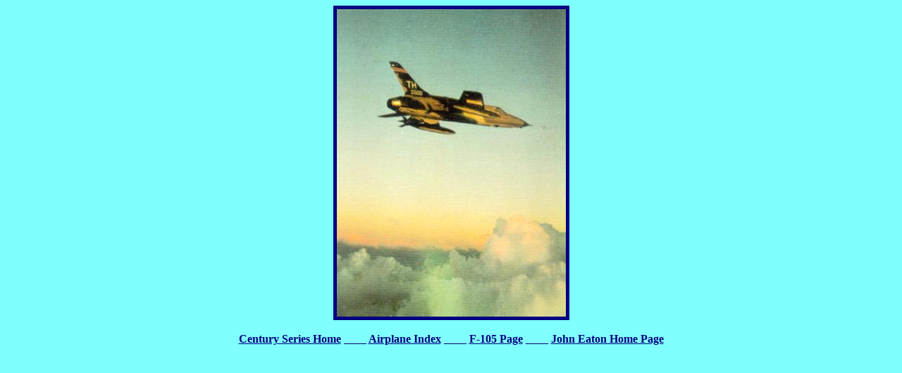

--- FILE ---
content_type: text/html
request_url: http://www.yolo.net/~jeaton/century/105/35105.htm
body_size: 955
content:
<html>

<head>
<meta http-equiv="Content-Type"
content="text/html; charset=iso-8859-1">
<meta name="GENERATOR" content="Microsoft FrontPage Express 2.0">
<title>35105</title>
<base href="http://www.yolo.net/~jeaton/">
</head>

<body bgcolor="#80FFFF" text="#000080" link="#000080"
vlink="#0000FF">

<p align="center"><img src="century/105/35105.jpg" border="5"
width="325" height="436"><br>
<br>
<a href="century/century.htm"><font color="#000080"><strong>Century
Series Home</strong></font></a><font color="#000080"><strong>
____ </strong></font><a href="century/airplane.htm"><font
color="#000080"><strong>Airplane Index</strong></font></a><font
color="#000080"><strong> ____ </strong></font><a
href="century/105/105.htm"><font color="#000080"><strong><u>F-105
Page</u></strong></font></a><font color="#000080"><strong> ____ </strong></font><a
href="index.html"><font color="#000080"><strong>John Eaton Home
Page</strong></font></a></p>
</body>
</html>
